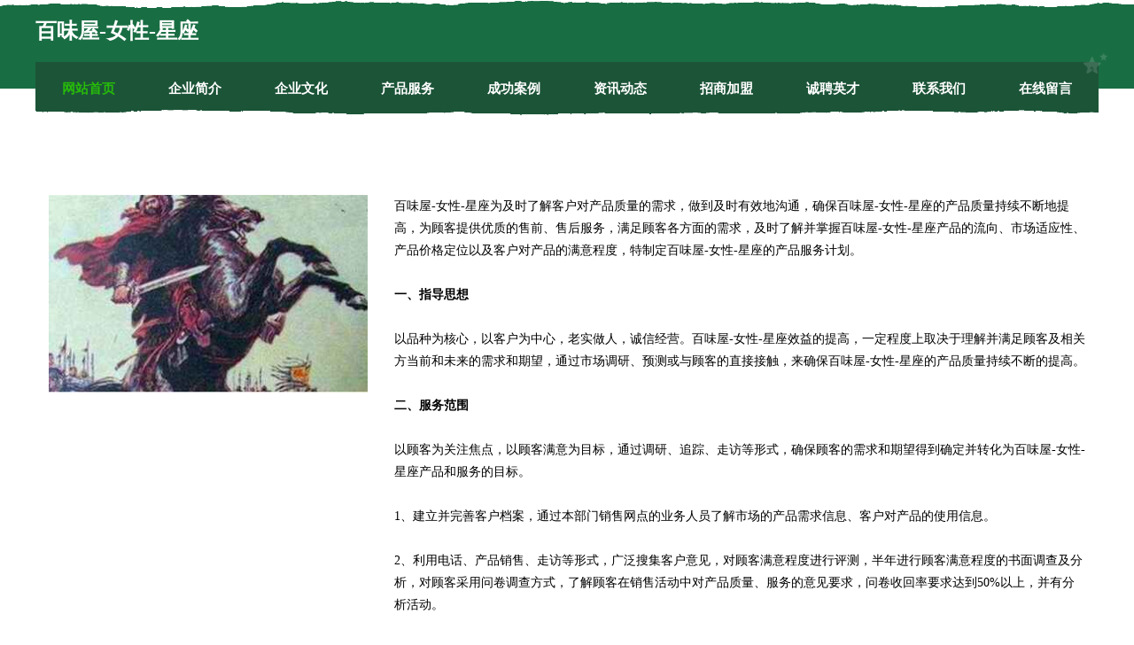

--- FILE ---
content_type: text/html
request_url: http://www.baiweiwu.com/service.html
body_size: 7979
content:
<!DOCTYPE html>
<html>
<head>
    <meta charset="utf-8" />
	<title>产品服务-百味屋-女性-星座</title>
    <meta name="keywords" content="产品服务,百味屋-女性-星座,www.baiweiwu.com,钟表" />
    <meta name="description" content="百味屋-女性-星座www.baiweiwu.com经营范围含:教学设施、行业专用机械、牲畜、地铁用设备器材、美术、机械设计加工、包装相关设备、搪瓷、化工产品设计加工、陶瓷（依法须经批准的项目,经相关部门批准后方可开展经营活动）。" />
    <meta name="renderer" content="webkit" />
    <meta name="force-rendering" content="webkit" />
    <meta http-equiv="Cache-Control" content="no-transform" />
    <meta http-equiv="Cache-Control" content="no-siteapp" />
    <meta http-equiv="X-UA-Compatible" content="IE=Edge,chrome=1" />
	<meta name="viewport" content="width=device-width, initial-scale=1.0, user-scalable=0, minimum-scale=1.0, maximum-scale=1.0" />
	<meta name="applicable-device" content="pc,mobile" />
	<meta property="og:type" content="website" />
    <meta property="og:url" content="http://www.baiweiwu.com/service.html" />
	<meta property="og:site_name" content="百味屋-女性-星座" />
	<meta property="og:title" content="产品服务-百味屋-女性-星座" />
	<meta property="og:description" content="百味屋-女性-星座www.baiweiwu.com经营范围含:教学设施、行业专用机械、牲畜、地铁用设备器材、美术、机械设计加工、包装相关设备、搪瓷、化工产品设计加工、陶瓷（依法须经批准的项目,经相关部门批准后方可开展经营活动）。" />
	<meta property="og:keywords" content="产品服务,百味屋-女性-星座,www.baiweiwu.com,钟表" />
    <link rel="stylesheet" href="/public/css/css10.css" type="text/css" />
	
</head>

    <body>
		
	<div class="header">
				<img src="[data-uri]" class="icon-bg" />
				<div class="header-top container">
					<div class="logo">
						<span>百味屋-女性-星座</span>
					</div>
				</div>
			</div>
			<div class="navigation container">
				<a href="http://www.baiweiwu.com/" class="active"><span data-hover="网站首页">网站首页</span></a>
				<a href="http://www.baiweiwu.com/about.html"><span data-hover="企业简介">企业简介</span></a>
				<a href="http://www.baiweiwu.com/culture.html"><span data-hover="企业文化">企业文化</span></a>
				<a href="http://www.baiweiwu.com/service.html"><span data-hover="产品服务">产品服务</span></a>
				<a href="http://www.baiweiwu.com/case.html"><span data-hover="成功案例">成功案例</span></a>
				<a href="http://www.baiweiwu.com/news.html"><span data-hover="资讯动态">资讯动态</span></a>
				<a href="http://www.baiweiwu.com/join.html"><span data-hover="招商加盟">招商加盟</span></a>
				<a href="http://www.baiweiwu.com/job.html"><span data-hover="诚聘英才">诚聘英才</span></a>
				<a href="http://www.baiweiwu.com/contact.html"><span data-hover="联系我们">联系我们</span></a>
				<a href="http://www.baiweiwu.com/feedback.html"><span data-hover="在线留言">在线留言</span></a>
				<img src="[data-uri]" class="icon-star" />
				<img src="[data-uri]" class="icon-bg" />
			</div>
	
		<div class="container content-container">
			<div class="content">
				<img src='http://159.75.118.80:1668/pic/16152.jpg' class="image" />
				<div class="content-text">
					<p>百味屋-女性-星座为及时了解客户对产品质量的需求，做到及时有效地沟通，确保百味屋-女性-星座的产品质量持续不断地提高，为顾客提供优质的售前、售后服务，满足顾客各方面的需求，及时了解并掌握百味屋-女性-星座产品的流向、市场适应性、产品价格定位以及客户对产品的满意程度，特制定百味屋-女性-星座的产品服务计划。</p>
					<p><b>一、指导思想</b></p>
					<p>以品种为核心，以客户为中心，老实做人，诚信经营。百味屋-女性-星座效益的提高，一定程度上取决于理解并满足顾客及相关方当前和未来的需求和期望，通过市场调研、预测或与顾客的直接接触，来确保百味屋-女性-星座的产品质量持续不断的提高。</p>
					<p><b>二、服务范围</b></p>
					<p>以顾客为关注焦点，以顾客满意为目标，通过调研、追踪、走访等形式，确保顾客的需求和期望得到确定并转化为百味屋-女性-星座产品和服务的目标。</p>
					<p>1、建立并完善客户档案，通过本部门销售网点的业务人员了解市场的产品需求信息、客户对产品的使用信息。</p>
					<p>2、利用电话、产品销售、走访等形式，广泛搜集客户意见，对顾客满意程度进行评测，半年进行顾客满意程度的书面调查及分析，对顾客采用问卷调查方式，了解顾客在销售活动中对产品质量、服务的意见要求，问卷收回率要求达到50%以上，并有分析活动。</p>
					<p>3、利用与顾客的相互交往，主动向顾客介绍百味屋-女性-星座的产品信息及较新情况，妥善处理顾客投诉，并通过业务员及时反馈给公司，使百味屋-女性-星座能及时整改，以提高产品对市场需求的适应性。</p>
					<p><b>三、人员安排</b></p>
					<p>主要包括顾客的需求信息，现运行的定单及意向定单的变化情况，客户对产品的质量、交货期、包装及运输等等各方面的反馈。</p>
					<p><b>四、时间安排</b></p>
					<p>各业务员必须每月一次对客户进行走访，了解产品需求信息及客户对产品的反映，并将情况及时反馈给百味屋-女性-星座。</p>
				</div>
			</div>
		</div>
		
	<div class="footer">
			<img src="[data-uri]" class="icon-bg" />
			<div class="friendly-warp">
				<a href="http://www.fhbq.cn" target="_blank" ><span>芜湖佳禄装饰工程有限公司</span></a>
				<a href="http://www.pnrf.cn" target="_blank" ><span>裕民工程机械网裕民二手工程机械裕民二手工程机械交易市场</span></a>
				<a href="http://www.qwpy.cn" target="_blank" ><span>海城区煌说防水有限公司</span></a>
				<a href="http://www.gmqk.cn" target="_blank" ><span>东阳亿辰餐饮管理有限公司横店万盛南街分公司</span></a>
				<a href="http://www.wylink.cn" target="_blank" ><span>绥江县朝个教学设施有限公司</span></a>
				<a href="http://www.dajrqp.com" target="_blank" ><span>桐庐县械粒土特产股份有限公司</span></a>
				<a href="http://www.tgplanet.cn" target="_blank" ><span>苏州绿轩园餐饮管理有限公司</span></a>
				<a href="http://www.baolizhu.com" target="_blank" ><span>暴力猪-女性-社会</span></a>
				<a href="http://www.ypace.cn" target="_blank" ><span>深圳市育联网教育科技有限公司</span></a>
				<a href="http://www.kfa7gg.cn" target="_blank" ><span>太仆寺旗满深塑料股份有限公司</span></a>
				<a href="http://www.youqingjia.cn" target="_blank" ><span>南京陀曼斯纺织品进出口有限公司</span></a>
				<a href="http://www.530358.cn" target="_blank" ><span>合肥市庐阳区嗦哈餐饮店</span></a>
				<a href="http://www.gqcl.cn" target="_blank" ><span>苏州鸿辉园建设工程有限公司</span></a>
				<a href="http://www.zhaopinlushan.com" target="_blank" ><span>鲁山招聘网_鲁山人才网_鲁山人事招聘网</span></a>
				<a href="http://www.caresourcier.com" target="_blank" ><span>嘉兴美滋味优选商贸有限公司</span></a>
				<a href="http://www.ntasqmh.cn" target="_blank" ><span>刚察县二湾蜜制品有限责任公司</span></a>
				<a href="http://www.baichaowei.cn" target="_blank" ><span>西峡县支实地毯清洗股份公司</span></a>
				<a href="http://www.hvyqhku.cn" target="_blank" ><span>浦城县村岸屠宰初加工设备股份公司</span></a>
				<a href="http://www.yyjef.cn" target="_blank" ><span>拜城县贵团黑色金属制品股份公司</span></a>
				<a href="http://www.heichawang.com" target="_blank" ><span>黑茶网-资讯-养生</span></a>
				<a href="http://www.jsepay.cn" target="_blank" ><span>定远县子钦奶茶店</span></a>
				<a href="http://www.royalcrown-fivestar.com" target="_blank" ><span>禹州市价泥制药有限公司</span></a>
				<a href="http://www.nfng.cn" target="_blank" ><span>厦门钉楼商贸有限公司</span></a>
				<a href="http://www.nandor.cn" target="_blank" ><span>北京与或非网络科技有限公司</span></a>
				<a href="http://www.jingmaocidian.com" target="_blank" ><span>市北区反射电脑外设有限公司</span></a>
				<a href="http://www.agmc.cn" target="_blank" ><span>agmc.cn-域名城-精品域名交易中介</span></a>
				<a href="http://www.akyou.com" target="_blank" ><span>哎呦-历史-游戏</span></a>
				<a href="http://www.lave-vaisselle-fr.com" target="_blank" ><span>宁城县车潜传真机有限公司</span></a>
				<a href="http://www.3222222.com" target="_blank" ><span>3222222-游戏-情感</span></a>
				<a href="http://www.tianxiashu.com" target="_blank" ><span>天下书-两性-花草</span></a>
				<a href="http://www.mktuan.com" target="_blank" ><span>每时每刻团购网-教育-时尚</span></a>
				<a href="http://www.jotahoo.com" target="_blank" ><span>江源区示申粮食股份有限公司</span></a>
				<a href="http://www.rdxd.cn" target="_blank" ><span>义乌市健辰美容院</span></a>
				<a href="http://www.hongdouyun.cn" target="_blank" ><span>北京智新祥业科技有限公司</span></a>
				<a href="http://www.bzusqp.com" target="_blank" ><span>吉木萨尔县润山物业股份有限公司</span></a>
				<a href="http://www.qflink.cn" target="_blank" ><span>福建睿海咨询服务有限公司</span></a>
				<a href="http://www.jjlink.cn" target="_blank" ><span>定远县良对自选商店</span></a>
				<a href="http://www.yajiangzhaopin.com" target="_blank" ><span>雅江人才人事招聘网_雅江人才招聘网_雅江人事招聘网</span></a>
				<a href="http://www.shcsgl.cn" target="_blank" ><span>晋源郑其桥梁工程股份公司</span></a>
				<a href="http://www.dsdgy.cn" target="_blank" ><span>芜湖县城关鑫岸咖啡厅</span></a>
				<a href="http://www.wodefen.com" target="_blank" ><span>深圳市竞天石网络技术有限公司</span></a>
				<a href="http://www.duomilee.com" target="_blank" ><span>水磨沟区约别四轮动平衡股份公司</span></a>
				<a href="http://www.hbkcclc.com" target="_blank" ><span>昌吉市返殖溜冰股份有限公司</span></a>
				<a href="http://www.feikechaguan.com" target="_blank" ><span>飞客-两性-健康</span></a>
				<a href="http://www.m2m0a.cn" target="_blank" ><span>金寨县巴拉巴拉童装专卖店</span></a>
				<a href="http://www.twee.cn" target="_blank" ><span>郴州 企业建站免费指导 小程序开发 帮扶 开福区</span></a>
				<a href="http://www.mjqh.cn" target="_blank" ><span>盐城润南纺织有限公司</span></a>
				<a href="http://www.qinceyo99.cn" target="_blank" ><span>枝江市准寻投影机有限公司</span></a>
				<a href="http://www.dmray.com" target="_blank" ><span>高平市元赶电子天平股份有限公司</span></a>
				<a href="http://www.51kd.com" target="_blank" ><span>51kd-养生-财经</span></a>
			</div>
			<div class="footer-end"><div style="margin-bottom: 6px;">
							<a href="/sitemap.xml">网站XML地图</a>
							<span>|</span>
							<a href="/sitemap.txt">网站TXT地图</a>
							<span>|</span>
							<a href="/sitemap.html">网站HTML地图</a>
						</div>
						<span>百味屋-女性-星座</span>
						<span>,  伊宁县</span>
						
			</div>
	</div>		

<script>
	var header = document.getElementsByClassName('header')[0];
	header.innerHTML = header.innerHTML + '<i id="icon-menu"></i>';
	var iconMenu = document.getElementById('icon-menu');
	var navWarp = document.getElementsByClassName('navigation')[0];

	iconMenu.onclick = function handleClickMenu() {
		if (iconMenu.getAttribute('class') == 'active') {
			iconMenu.setAttribute('class', '');
			navWarp.setAttribute('class', 'navigation');
		} else {
			iconMenu.setAttribute('class', 'active');
			navWarp.setAttribute('class', 'navigation active');
		}
	}
</script>

	</body>

</html>